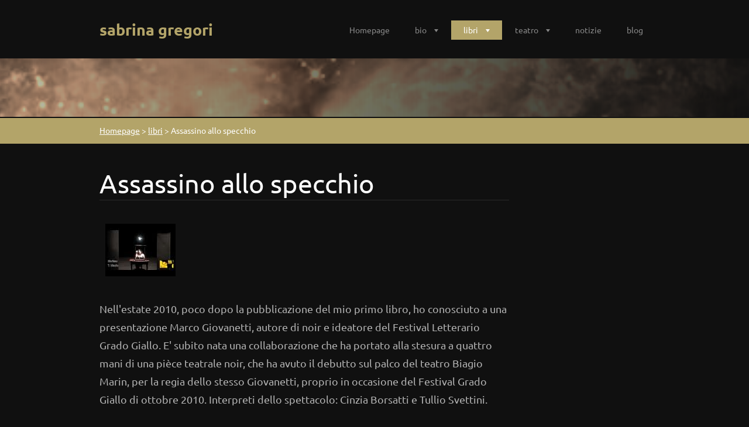

--- FILE ---
content_type: text/html; charset=UTF-8
request_url: https://www.sabrinagregori.it/scrittura/assassino-allo-specchio/
body_size: 7736
content:
<!doctype html>
<!--[if lt IE 7]> <html class="lt-ie10 lt-ie9 lt-ie8 lt-ie7" lang="it"> <![endif]-->
<!--[if IE 7]>    <html class="lt-ie10 lt-ie9 lt-ie8" lang="it"> <![endif]-->
<!--[if IE 8]>    <html class="lt-ie10 lt-ie9" lang="it"> <![endif]-->
<!--[if IE 9]>    <html class="lt-ie10" lang="it"> <![endif]-->
<!--[if gt IE 9]><!-->
<html lang="it">
<!--<![endif]-->

<head>
  <base href="https://www.sabrinagregori.it/">
  <meta charset="utf-8">
  <meta name="description" content="">
  <meta name="keywords" content="&quot;assassino allo specchio&quot;, marco giovanetti, pièce teatrale, cinzia borsatti, tullio svettini, biagio marin, grado giallo">
  <meta name="generator" content="Webnode">
  <meta name="apple-mobile-web-app-capable" content="yes">
  <meta name="apple-mobile-web-app-status-bar-style" content="black">
  <meta name="format-detection" content="telephone=no">
    <link rel="icon" type="image/svg+xml" href="/favicon.svg" sizes="any">  <link rel="icon" type="image/svg+xml" href="/favicon16.svg" sizes="16x16">  <link rel="icon" href="/favicon.ico"><link rel="canonical" href="https://www.sabrinagregori.it/scrittura/assassino-allo-specchio/">
<script type="text/javascript">(function(i,s,o,g,r,a,m){i['GoogleAnalyticsObject']=r;i[r]=i[r]||function(){
			(i[r].q=i[r].q||[]).push(arguments)},i[r].l=1*new Date();a=s.createElement(o),
			m=s.getElementsByTagName(o)[0];a.async=1;a.src=g;m.parentNode.insertBefore(a,m)
			})(window,document,'script','//www.google-analytics.com/analytics.js','ga');ga('create', 'UA-797705-6', 'auto',{"name":"wnd_header"});ga('wnd_header.set', 'dimension1', 'W1');ga('wnd_header.set', 'anonymizeIp', true);ga('wnd_header.send', 'pageview');var pageTrackerAllTrackEvent=function(category,action,opt_label,opt_value){ga('send', 'event', category, action, opt_label, opt_value)};</script>
  <link rel="alternate" type="application/rss+xml" href="https://sabrinagregori.it/rss/all.xml" title="Visualizza tutti gli articoli">
<!--[if lte IE 9]><style type="text/css">.cke_skin_webnode iframe {vertical-align: baseline !important;}</style><![endif]-->
  <meta http-equiv="X-UA-Compatible" content="IE=edge">
  <title>Assassino allo specchio :: sabrina gregori</title>
  <meta name="viewport" content="width=1100">
  <link rel="stylesheet" href="https://d11bh4d8fhuq47.cloudfront.net/_system/skins/v6/50001106/css/style.css">

				<script type="text/javascript">
				/* <![CDATA[ */
					
					if (typeof(RS_CFG) == 'undefined') RS_CFG = new Array();
					RS_CFG['staticServers'] = new Array('https://d11bh4d8fhuq47.cloudfront.net/');
					RS_CFG['skinServers'] = new Array('https://d11bh4d8fhuq47.cloudfront.net/');
					RS_CFG['filesPath'] = 'https://www.sabrinagregori.it/_files/';
					RS_CFG['filesAWSS3Path'] = 'https://6f617ec7c1.cbaul-cdnwnd.com/e856922aed4a29c8f7564b303b3b2e0e/';
					RS_CFG['lbClose'] = 'Chiudi';
					RS_CFG['skin'] = 'default';
					if (!RS_CFG['labels']) RS_CFG['labels'] = new Array();
					RS_CFG['systemName'] = 'Webnode';
						
					RS_CFG['responsiveLayout'] = 0;
					RS_CFG['mobileDevice'] = 0;
					RS_CFG['labels']['copyPasteSource'] = 'Maggiori informazioni';
					
				/* ]]> */
				</script><style type="text/css">/* <![CDATA[ */#f4h13cddd0e {position: absolute;font-size: 13px !important;font-family: "Arial", helvetica, sans-serif !important;white-space: nowrap;z-index: 2147483647;-webkit-user-select: none;-khtml-user-select: none;-moz-user-select: none;-o-user-select: none;user-select: none;}#f25b6a181 {position: relative;top: -14px;}* html #f25b6a181 { top: -11px; }#f25b6a181 a { text-decoration: none !important; }#f25b6a181 a:hover { text-decoration: underline !important; }#hkd9n532c5 {z-index: 2147483647;display: inline-block !important;font-size: 16px;padding: 7px 59px 9px 59px;background: transparent url(https://d11bh4d8fhuq47.cloudfront.net/img/footer/footerButtonWebnodeHover.png?ph=6f617ec7c1) top left no-repeat;height: 18px;cursor: pointer;}* html #hkd9n532c5 { height: 36px; }#hkd9n532c5:hover { background: url(https://d11bh4d8fhuq47.cloudfront.net/img/footer/footerButtonWebnode.png?ph=6f617ec7c1) top left no-repeat; }#cal73dm14eg { display: none; }#d9822gc872gi66e {z-index: 3000;text-align: left !important;position: absolute;height: 88px;font-size: 13px !important;color: #ffffff !important;font-family: "Arial", helvetica, sans-serif !important;overflow: hidden;cursor: pointer;}#d9822gc872gi66e a {color: #ffffff !important;}#h719ab8 {color: #36322D !important;text-decoration: none !important;font-weight: bold !important;float: right;height: 31px;position: absolute;top: 19px;right: 15px;cursor: pointer;}#ca28757530235 { float: right; padding-right: 27px; display: block; line-height: 31px; height: 31px; background: url(https://d11bh4d8fhuq47.cloudfront.net/img/footer/footerButton.png?ph=6f617ec7c1) top right no-repeat; white-space: nowrap; }#bjbc5en5383956 { position: relative; left: 1px; float: left; display: block; width: 15px; height: 31px; background: url(https://d11bh4d8fhuq47.cloudfront.net/img/footer/footerButton.png?ph=6f617ec7c1) top left no-repeat; }#h719ab8:hover { color: #36322D !important; text-decoration: none !important; }#h719ab8:hover #ca28757530235 { background: url(https://d11bh4d8fhuq47.cloudfront.net/img/footer/footerButtonHover.png?ph=6f617ec7c1) top right no-repeat; }#h719ab8:hover #bjbc5en5383956 { background: url(https://d11bh4d8fhuq47.cloudfront.net/img/footer/footerButtonHover.png?ph=6f617ec7c1) top left no-repeat; }#c5b54e3h1 {padding-right: 11px;padding-right: 11px;float: right;height: 60px;padding-top: 18px;background: url(https://d11bh4d8fhuq47.cloudfront.net/img/footer/footerBubble.png?ph=6f617ec7c1) top right no-repeat;}#h8gxpu8ak54e7 {float: left;width: 18px;height: 78px;background: url(https://d11bh4d8fhuq47.cloudfront.net/img/footer/footerBubble.png?ph=6f617ec7c1) top left no-repeat;}* html #hkd9n532c5 { filter: progid:DXImageTransform.Microsoft.AlphaImageLoader(src='https://d11bh4d8fhuq47.cloudfront.net/img/footer/footerButtonWebnode.png?ph=6f617ec7c1'); background: transparent; }* html #hkd9n532c5:hover { filter: progid:DXImageTransform.Microsoft.AlphaImageLoader(src='https://d11bh4d8fhuq47.cloudfront.net/img/footer/footerButtonWebnodeHover.png?ph=6f617ec7c1'); background: transparent; }* html #c5b54e3h1 { height: 78px; background-image: url(https://d11bh4d8fhuq47.cloudfront.net/img/footer/footerBubbleIE6.png?ph=6f617ec7c1);  }* html #h8gxpu8ak54e7 { background-image: url(https://d11bh4d8fhuq47.cloudfront.net/img/footer/footerBubbleIE6.png?ph=6f617ec7c1);  }* html #ca28757530235 { background-image: url(https://d11bh4d8fhuq47.cloudfront.net/img/footer/footerButtonIE6.png?ph=6f617ec7c1); }* html #bjbc5en5383956 { background-image: url(https://d11bh4d8fhuq47.cloudfront.net/img/footer/footerButtonIE6.png?ph=6f617ec7c1); }* html #h719ab8:hover #rbcGrSigTryButtonRight { background-image: url(https://d11bh4d8fhuq47.cloudfront.net/img/footer/footerButtonHoverIE6.png?ph=6f617ec7c1);  }* html #h719ab8:hover #rbcGrSigTryButtonLeft { background-image: url(https://d11bh4d8fhuq47.cloudfront.net/img/footer/footerButtonHoverIE6.png?ph=6f617ec7c1);  }/* ]]> */</style><script type="text/javascript" src="https://d11bh4d8fhuq47.cloudfront.net/_system/client/js/compressed/frontend.package.1-3-108.js?ph=6f617ec7c1"></script><style type="text/css"></style></head>

<body>
<!-- div id="wrapper" -->
<div id="wrapper" class="DARK GOLD">

   <!-- div id="header" -->
   <div id="header">

      <!-- div id="headerContent" -->
      <div id="headerContent" class="clearfix">

                  <div id="logoZone">
                        <div id="logo"><a href="home/" title="Vai alla Homepage"><span id="rbcSystemIdentifierLogo">sabrina gregori</span></a></div>                  </div>


                  <!-- div id="headerNav" -->
                  <div id="headerNav" class="clearfix">
                           <div class="menuWrapper">
                                

    
		<ul class="menu">
	<li class="first">      
      <a href="/home/">         
      Homepage        
  </a>        
  </li>
	<li>      
      <a href="/chi-siamo/">         
      bio        
  </a>        
  
	<ul class="level1">
		<li class="first last">      
      <a href="/me-by-max/">         
      me by Max        
  </a>        
  </li>
	</ul>
	</li>
	<li class="open selected">      
      <a href="/scrittura/">         
      libri        
  </a>        
  
	<ul class="level1">
		<li class="first">      
      <a href="/scrittura/tre-innocui-deliri/">         
      Tre innocui deliri        
  </a>        
  
		<ul class="level2">
			<li class="first last">      
      <a href="/scrittura/tre-innocui-deliri/making-of-tre-innocui-deliri-coverbook/">         
      Making of Tre innocui deliri coverbook        
  </a>        
  </li>
		</ul>
		</li>
		<li>      
      <a href="/scrittura/qualche-piano-oltre/">         
      Qualche piano oltre        
  </a>        
  </li>
		<li>      
      <a href="/scrittura/nero-13-il-giallo-a-nord-est/">         
      Nero 13 - Il giallo a Nord-Est        
  </a>        
  
		<ul class="level2">
			<li class="first last">      
      <a href="/scrittura/nero-13-il-giallo-a-nord-est/qualcuno-alla-porta/">         
      Qualcuno alla porta        
  </a>        
  </li>
		</ul>
		</li>
		<li class="selected activeSelected">      
      <a href="/scrittura/assassino-allo-specchio/">         
      Assassino allo specchio        
  </a>        
  </li>
		<li>      
      <a href="/scrittura/racconti/">         
      racconti        
  </a>        
  </li>
		<li>      
      <a href="/scrittura/presentazioni/">         
      presentazioni        
  </a>        
  </li>
		<li>      
      <a href="/scrittura/non-guardare-sotto-il-letto/">         
      Non guardare sotto il letto        
  </a>        
  </li>
		<li>      
      <a href="/scrittura/semplicemente-in-equilibrio/">         
      Semplicemente in equilibrio        
  </a>        
  </li>
		<li>      
      <a href="/scrittura/sirene-e-cocai/">         
      SIRENE E COCAI        
  </a>        
  </li>
		<li class="last">      
      <a href="/scrittura/praivat-investighescion/">         
      Praivat Investighescion        
  </a>        
  </li>
	</ul>
	</li>
	<li>      
      <a href="/teatro/">         
      teatro        
  </a>        
  
	<ul class="level1">
		<li class="first">      
      <a href="/teatro/quei-de-scala-santa/">         
      Quei de Scala Santa        
  </a>        
  </li>
		<li>      
      <a href="/teatro/il-viaggio-di-caterina/">         
      Teatro Stabile del Friuli Venezia Giulia        
  </a>        
  </li>
		<li>      
      <a href="/teatro/larmonia/">         
      L&#039;Armonia        
  </a>        
  </li>
		<li>      
      <a href="/teatro/ex-allievi-del-toti/">         
      Ex allievi del Toti        
  </a>        
  </li>
		<li>      
      <a href="/teatro/barbara-grubissa-diecisettanta/">         
      Barbara Grubissa - diecisettanta        
  </a>        
  </li>
		<li>      
      <a href="/teatro/letture/">         
      letture        
  </a>        
  </li>
		<li class="last">      
      <a href="/teatro/laltro/">         
      L&#039;altro        
  </a>        
  </li>
	</ul>
	</li>
	<li>      
      <a href="/notizie/">         
      notizie        
  </a>        
  </li>
	<li class="last">      
      <a href="/blog/">         
      blog        
  </a>        
  </li>
</ul>   

      <div class="clearfix"></div>     
					
                           </div>
                  </div>

	      <script type="application/javascript">
		      var el = document.getElementById("headerNav");
		      if (typeof(el) != "undefined") {
			      el.style.display = "none";
		      }
	      </script>
                  <!-- div id="headerNav" -->

      </div>
      <!-- div id="headerContent" -->



   </div>
   <!-- div id="header" -->




   <!-- div id="illustration" -->
   <div id="illustration" class="illustrationSubpage">

        <div id="illustrationContent">
            <div id="moto"><span id="rbcCompanySlogan" class="rbcNoStyleSpan">di maschera e di penna</span></div>
        </div>
       <div id="illustrationImgWapper">
           <img src="https://6f617ec7c1.cbaul-cdnwnd.com/e856922aed4a29c8f7564b303b3b2e0e/200000005-03635045e1/50000000.png?ph=6f617ec7c1" width="1920" height="350" alt="">       </div>

   </div>
   <!-- div id="illustration" -->




   <!-- div id="breadcrumbs" -->
   <div id="breadcrumbs">
        <div id="breadcrumbsContent">
           <div id="pageNavigator" class="rbcContentBlock">            <div id="navigator" class="widget widgetNavigator clearfix">             <a class="navFirstPage" href="/home/">Homepage</a>           <span> &gt; </span>             <a href="/scrittura/">libri</a>           <span> &gt; </span>             <span id="navCurrentPage">Assassino allo specchio</span>             </div>      </div>        </div>
   </div>
   <!-- div id="breadcrumbs" -->




   <!-- div id="main" -->
   <div id="main" role="main">


         <!-- div id="mainContent" -->
         <div id="mainContent" class="clearfix" >


             <!-- div class="column75" -->
             <div class="column75">

                  
       <div class="widget widgetWysiwyg clearfix">     
		<h1>Assassino allo specchio</h1>
<p><img alt="" height="90" src="https://6f617ec7c1.cbaul-cdnwnd.com/e856922aed4a29c8f7564b303b3b2e0e/200000073-d28c3d3855/assassino allo specchio.jpg" width="120"></p>
<p>Nell'estate 2010, poco dopo la pubblicazione del mio primo libro, ho conosciuto a una presentazione Marco Giovanetti, autore di noir e ideatore del Festival Letterario Grado Giallo. E' subito nata una collaborazione che ha portato alla stesura a quattro mani di una pièce teatrale noir, che ha avuto il debutto sul palco del teatro Biagio Marin, per la regia dello stesso Giovanetti, proprio in occasione del Festival Grado Giallo di ottobre 2010. Interpreti dello spettacolo: Cinzia Borsatti e Tullio Svettini.</p>
<p><a href="http://www.youtube.com/watch?v=CA4P_lmoFeE" rel="nofollow" target="_blank">Video "Assassinio allo specchio" (parte 1°).m4v</a></p>
<p><a href="http://www.youtube.com/watch?v=cOhWP6rU03Y" rel="nofollow" target="_blank">Video&nbsp;"Assassinio allo specchio" (parte 2°).m4v</a></p>
   
        </div>
		
             </div>
             <!-- div class="column75" -->

             <!-- div class="column25" -->
             <div class="column25">

                 
                 
             </div>
             <!-- div class="column25" -->

         </div>
         <!-- div id="mainContent" -->

   </div>
   <!-- div id="main" -->




   <!-- div id="footerCover" -->
   <div id="footerCover">

        <!-- div id="footerMain" -->
        <div id="footerMain">

                <!-- div id="footerMainContent" -->
                <div id="footerMainContent" class="footerColumns clearfix">

                      <div class="column33 footerColumn1">
                          
      <div class="widget widgetContact clearfix">              
		      
          <div class="widgetTitle"> 
              <h2>Contatti</h2>
          </div>   
                   
          <div class="widgetContent clearfix">    
              <span class="contactCompany">sabrina gregori</span>
              <span class="contactAddress"></span>     
              <span class="contactPhone"></span>  
              <span class="contactEmail">          									
      <a href="&#109;&#97;&#105;&#108;&#116;&#111;:&#115;&#97;&#98;&#114;&#105;&#110;&#97;&#103;&#114;&#101;&#103;&#111;&#114;&#105;&#116;&#115;&#64;&#103;&#109;&#97;&#105;&#108;&#46;&#99;&#111;&#109;"><span id="rbcContactEmail">&#115;&#97;&#98;&#114;&#105;&#110;&#97;&#103;&#114;&#101;&#103;&#111;&#114;&#105;&#116;&#115;&#64;&#103;&#109;&#97;&#105;&#108;&#46;&#99;&#111;&#109;</span></a> 
	</span>             
          </div>                         	
		    		
      </div>             
					
                                                  
                      </div>

                      <div class="column33 footerColumn2">
                                                                        </div>

                      <div class="column33 footerColumn3">
                                                   
       <div class="widget widgetWysiwyg clearfix">     
		   
        </div>
		                      </div>

                </div>
                <!-- div id="footerMainContent" -->

        </div>
        <!-- div id="footerMain" -->



         <!-- div id="footerText" -->
         <div id="footerText" class="clearfix">

                <!-- div id="footerTextContent" -->
                <div id="footerTextContent" class="clearfix">

                          <div class="column50">

                                <!-- div id="copyright" -->
                                <div id="copyright">
                                    <span id="rbcFooterText" class="rbcNoStyleSpan">© 2014 Tutti i diritti riservati.</span>                                </div>
                                <!-- div id="copyright" -->

                                <!-- div id="signature" -->
                                <div id="signature">
                                    <span class="rbcSignatureText"><a href="https://www.webnode.it?utm_source=text&amp;utm_medium=footer&amp;utm_campaign=free2" rel="nofollow">Crea un sito gratis</a><a id="hkd9n532c5" href="https://www.webnode.it?utm_source=button&amp;utm_medium=footer&amp;utm_campaign=free2" rel="nofollow"><span id="cal73dm14eg">Webnode</span></a></span>                                </div>
                                <!-- div id="signature" -->

                          </div>

                          <div class="column50">

                                 <!-- div id="systemNav" -->
                                 <ul class="systemNav">
                                     <li class="homepage"><a href="home/" title="Vai alla Homepage">Homepage</a></li>
                                     <li class="sitemap"><a href="/sitemap/" title="Vai alla Mappa del sito">Mappa del sito</a></li>
                                     <li class="rss"><a href="/rss/" title="Feed RSS">RSS</a></li>
                                     <li class="print"><a href="#" onclick="window.print(); return false;" title="Stampa la pagina">Stampa</a></li>
                                 </ul>
                                 <!-- div id="systemNav" -->

                                 <!-- div id="lang" -->
                                 <div id="lang">
                                     <div id="languageSelect"></div>			
                                 </div>
                                 <!-- div id="lang" -->

                          </div>

                </div>
                <!-- div id="footerTextContent" -->

         </div>
         <!-- div id="footerText" -->

   </div>
   <!-- div id="footerCover" -->


</div>
<!-- div id="wrapper" -->





<script src="https://d11bh4d8fhuq47.cloudfront.net/_system/skins/v6/50001106/js/libs/jquery-1.7.1.min.js"></script>


<script type="text/javascript">
/* <![CDATA[ */
  jQuery.noConflict();

  var wnTplSettings = {};
  wnTplSettings.photogallerySlideshowStop  = 'Pausa';
  wnTplSettings.photogallerySlideshowStart = 'Slideshow';

/* ]]> */
</script>

<script src="https://d11bh4d8fhuq47.cloudfront.net/_system/skins/v6/50001106/js/script.js"></script>


<div id="rbcFooterHtml"></div><div style="display: none;" id="f4h13cddd0e"><span id="f25b6a181">&nbsp;</span></div><div id="d9822gc872gi66e" style="display: none;"><a href="https://www.webnode.it?utm_source=window&amp;utm_medium=footer&amp;utm_campaign=free2" rel="nofollow"><div id="h8gxpu8ak54e7"><!-- / --></div><div id="c5b54e3h1"><div><strong id="d34s7t55010ggc">Ti piace questo stio?</strong><br /><span id="h2h8dp2">Crea il tuo situ in 2 minuti!</span></div><span id="h719ab8"><span id="bjbc5en5383956"><!-- / --></span><span id="ca28757530235">Provalo ora!</span></span></div></a></div><script type="text/javascript">/* <![CDATA[ */var k29ejc5he = {sig: $('f4h13cddd0e'),prefix: $('f25b6a181'),btn : $('hkd9n532c5'),win : $('d9822gc872gi66e'),winLeft : $('h8gxpu8ak54e7'),winLeftT : $('jle60bc2d8'),winLeftB : $('ela9lmb1'),winRght : $('c5b54e3h1'),winRghtT : $('apk0gbne'),winRghtB : $('c3k40ijyl5uc'),tryBtn : $('h719ab8'),tryLeft : $('bjbc5en5383956'),tryRght : $('ca28757530235'),text : $('h2h8dp2'),title : $('d34s7t55010ggc')};k29ejc5he.sig.appendChild(k29ejc5he.btn);var h9pqi301d4puh5=0,hfggh8fdi=0,fac231404=0,h1m63psrkd,i3rltlelg=$$('.rbcSignatureText')[0],agu897jamm=false,e55hk5gee7ek;function mf8ai0a(){if (!agu897jamm && pageTrackerAllTrackEvent){pageTrackerAllTrackEvent('Signature','Window show - web',k29ejc5he.sig.getElementsByTagName('a')[0].innerHTML);agu897jamm=true;}k29ejc5he.win.show();fac231404=k29ejc5he.tryLeft.offsetWidth+k29ejc5he.tryRght.offsetWidth+1;k29ejc5he.tryBtn.style.width=parseInt(fac231404)+'px';k29ejc5he.text.parentNode.style.width = '';k29ejc5he.winRght.style.width=parseInt(20+fac231404+Math.max(k29ejc5he.text.offsetWidth,k29ejc5he.title.offsetWidth))+'px';k29ejc5he.win.style.width=parseInt(k29ejc5he.winLeft.offsetWidth+k29ejc5he.winRght.offsetWidth)+'px';var wl=k29ejc5he.sig.offsetLeft+k29ejc5he.btn.offsetLeft+k29ejc5he.btn.offsetWidth-k29ejc5he.win.offsetWidth+12;if (wl<10){wl=10;}k29ejc5he.win.style.left=parseInt(wl)+'px';k29ejc5he.win.style.top=parseInt(hfggh8fdi-k29ejc5he.win.offsetHeight)+'px';clearTimeout(h1m63psrkd);}function ajc23781o15l(){h1m63psrkd=setTimeout('k29ejc5he.win.hide()',1000);}function gfa0e8cabi5fj(){var ph = RubicusFrontendIns.photoDetailHandler.lightboxFixed?document.getElementsByTagName('body')[0].offsetHeight/2:RubicusFrontendIns.getPageSize().pageHeight;k29ejc5he.sig.show();h9pqi301d4puh5=0;hfggh8fdi=0;if (i3rltlelg&&i3rltlelg.offsetParent){var obj=i3rltlelg;do{h9pqi301d4puh5+=obj.offsetLeft;hfggh8fdi+=obj.offsetTop;} while (obj = obj.offsetParent);}if ($('rbcFooterText')){k29ejc5he.sig.style.color = $('rbcFooterText').getStyle('color');k29ejc5he.sig.getElementsByTagName('a')[0].style.color = $('rbcFooterText').getStyle('color');}k29ejc5he.sig.style.width=parseInt(k29ejc5he.prefix.offsetWidth+k29ejc5he.btn.offsetWidth)+'px';if (h9pqi301d4puh5<0||h9pqi301d4puh5>document.body.offsetWidth){h9pqi301d4puh5=(document.body.offsetWidth-k29ejc5he.sig.offsetWidth)/2;}if (h9pqi301d4puh5>(document.body.offsetWidth*0.55)){k29ejc5he.sig.style.left=parseInt(h9pqi301d4puh5+(i3rltlelg?i3rltlelg.offsetWidth:0)-k29ejc5he.sig.offsetWidth)+'px';}else{k29ejc5he.sig.style.left=parseInt(h9pqi301d4puh5)+'px';}if (hfggh8fdi<=0 || RubicusFrontendIns.photoDetailHandler.lightboxFixed){hfggh8fdi=ph-5-k29ejc5he.sig.offsetHeight;}k29ejc5he.sig.style.top=parseInt(hfggh8fdi-5)+'px';}function h4201h8f(){if (e55hk5gee7ek){clearTimeout(e55hk5gee7ek);}e55hk5gee7ek = setTimeout('gfa0e8cabi5fj()', 10);}Event.observe(window,'load',function(){if (k29ejc5he.win&&k29ejc5he.btn){if (i3rltlelg){if (i3rltlelg.getElementsByTagName("a").length > 0){k29ejc5he.prefix.innerHTML = i3rltlelg.innerHTML + '&nbsp;';}else{k29ejc5he.prefix.innerHTML = '<a href="https://www.webnode.it?utm_source=text&amp;utm_medium=footer&amp;utm_content=it-web-0&amp;utm_campaign=signature" rel="nofollow">'+i3rltlelg.innerHTML + '</a>&nbsp;';}i3rltlelg.style.visibility='hidden';}else{if (pageTrackerAllTrackEvent){pageTrackerAllTrackEvent('Signature','Missing rbcSignatureText','www.sabrinagregori.it');}}gfa0e8cabi5fj();setTimeout(gfa0e8cabi5fj, 500);setTimeout(gfa0e8cabi5fj, 1000);setTimeout(gfa0e8cabi5fj, 5000);Event.observe(k29ejc5he.btn,'mouseover',mf8ai0a);Event.observe(k29ejc5he.win,'mouseover',mf8ai0a);Event.observe(k29ejc5he.btn,'mouseout',ajc23781o15l);Event.observe(k29ejc5he.win,'mouseout',ajc23781o15l);Event.observe(k29ejc5he.win,'click',function(){if (pageTrackerAllTrackEvent){pageTrackerAllTrackEvent('Signature','Window click - web','Ti piace questo stio?',0);}document/*i98e242625j*/.location.href='https://www.webnode.it?utm_source=window&utm_medium=footer&utm_content=it-web-0&utm_campaign=signature';});Event.observe(window, 'resize', h4201h8f);Event.observe(document.body, 'resize', h4201h8f);RubicusFrontendIns.addObserver({onResize: h4201h8f});RubicusFrontendIns.addObserver({onContentChange: h4201h8f});RubicusFrontendIns.addObserver({onLightboxUpdate: gfa0e8cabi5fj});Event.observe(k29ejc5he.btn, 'click', function(){if (pageTrackerAllTrackEvent){pageTrackerAllTrackEvent('Signature','Button click - web',k29ejc5he.sig.getElementsByTagName('a')[0].innerHTML);}});Event.observe(k29ejc5he.tryBtn, 'click', function(){if (pageTrackerAllTrackEvent){pageTrackerAllTrackEvent('Signature','Try Button click - web','Ti piace questo stio?',0);}});}});RubicusFrontendIns.addFileToPreload('https://d11bh4d8fhuq47.cloudfront.net/img/footer/footerButtonWebnode.png?ph=6f617ec7c1');RubicusFrontendIns.addFileToPreload('https://d11bh4d8fhuq47.cloudfront.net/img/footer/footerButton.png?ph=6f617ec7c1');RubicusFrontendIns.addFileToPreload('https://d11bh4d8fhuq47.cloudfront.net/img/footer/footerButtonHover.png?ph=6f617ec7c1');RubicusFrontendIns.addFileToPreload('https://d11bh4d8fhuq47.cloudfront.net/img/footer/footerBubble.png?ph=6f617ec7c1');if (Prototype.Browser.IE){RubicusFrontendIns.addFileToPreload('https://d11bh4d8fhuq47.cloudfront.net/img/footer/footerBubbleIE6.png?ph=6f617ec7c1');RubicusFrontendIns.addFileToPreload('https://d11bh4d8fhuq47.cloudfront.net/img/footer/footerButtonHoverIE6.png?ph=6f617ec7c1');}RubicusFrontendIns.copyLink = 'https://www.webnode.it';RS_CFG['labels']['copyPasteBackLink'] = 'Crea il tuo sito personale gratis';/* ]]> */</script><script type="text/javascript">var keenTrackerCmsTrackEvent=function(id){if(typeof _jsTracker=="undefined" || !_jsTracker){return false;};try{var name=_keenEvents[id];var keenEvent={user:{u:_keenData.u,p:_keenData.p,lc:_keenData.lc,t:_keenData.t},action:{identifier:id,name:name,category:'cms',platform:'WND1',version:'2.1.157'},browser:{url:location.href,ua:navigator.userAgent,referer_url:document.referrer,resolution:screen.width+'x'+screen.height,ip:'159.138.111.114'}};_jsTracker.jsonpSubmit('PROD',keenEvent,function(err,res){});}catch(err){console.log(err)};};</script></body>
</html>
